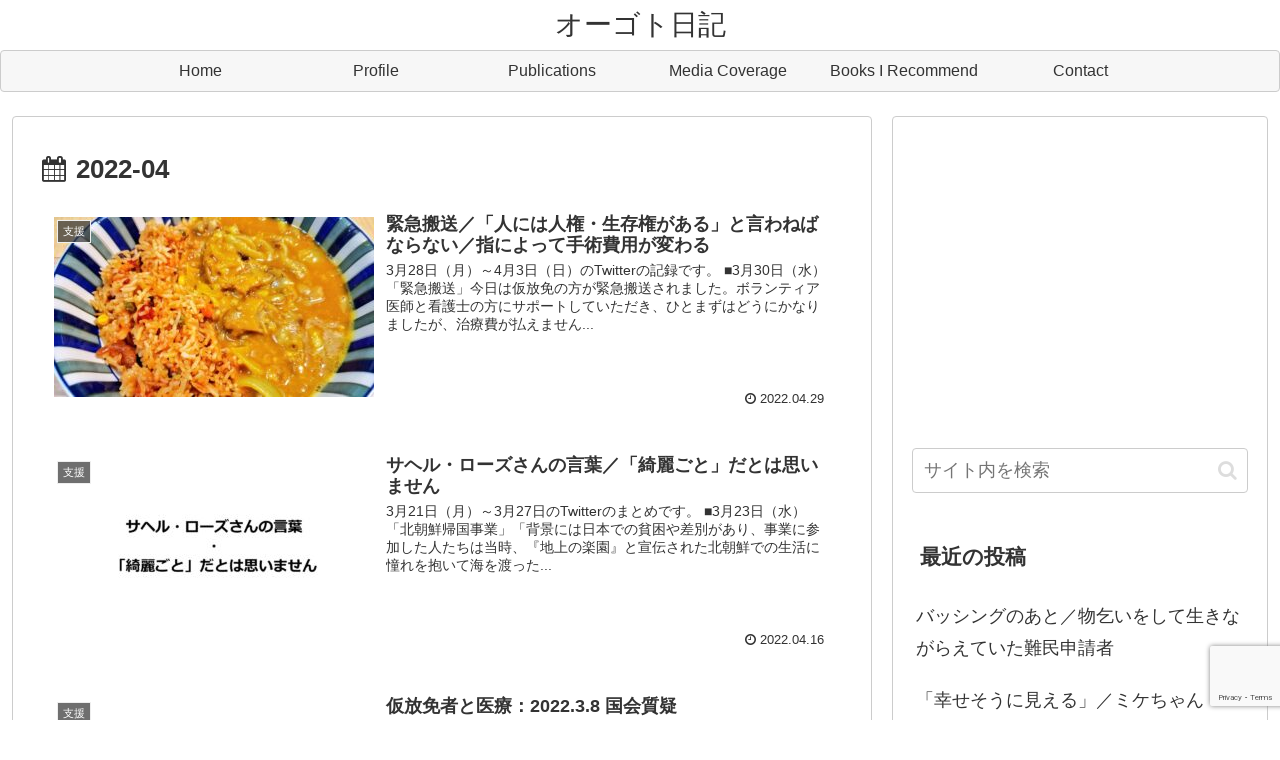

--- FILE ---
content_type: text/html; charset=utf-8
request_url: https://www.google.com/recaptcha/api2/anchor?ar=1&k=6LcSP2EaAAAAAP1YxRORxeynU0gp6knkNN71NRY9&co=aHR0cHM6Ly95dW1hb3Nhd2EuY29tOjQ0Mw..&hl=en&v=PoyoqOPhxBO7pBk68S4YbpHZ&size=invisible&anchor-ms=20000&execute-ms=30000&cb=nz9l2r7626jo
body_size: 48784
content:
<!DOCTYPE HTML><html dir="ltr" lang="en"><head><meta http-equiv="Content-Type" content="text/html; charset=UTF-8">
<meta http-equiv="X-UA-Compatible" content="IE=edge">
<title>reCAPTCHA</title>
<style type="text/css">
/* cyrillic-ext */
@font-face {
  font-family: 'Roboto';
  font-style: normal;
  font-weight: 400;
  font-stretch: 100%;
  src: url(//fonts.gstatic.com/s/roboto/v48/KFO7CnqEu92Fr1ME7kSn66aGLdTylUAMa3GUBHMdazTgWw.woff2) format('woff2');
  unicode-range: U+0460-052F, U+1C80-1C8A, U+20B4, U+2DE0-2DFF, U+A640-A69F, U+FE2E-FE2F;
}
/* cyrillic */
@font-face {
  font-family: 'Roboto';
  font-style: normal;
  font-weight: 400;
  font-stretch: 100%;
  src: url(//fonts.gstatic.com/s/roboto/v48/KFO7CnqEu92Fr1ME7kSn66aGLdTylUAMa3iUBHMdazTgWw.woff2) format('woff2');
  unicode-range: U+0301, U+0400-045F, U+0490-0491, U+04B0-04B1, U+2116;
}
/* greek-ext */
@font-face {
  font-family: 'Roboto';
  font-style: normal;
  font-weight: 400;
  font-stretch: 100%;
  src: url(//fonts.gstatic.com/s/roboto/v48/KFO7CnqEu92Fr1ME7kSn66aGLdTylUAMa3CUBHMdazTgWw.woff2) format('woff2');
  unicode-range: U+1F00-1FFF;
}
/* greek */
@font-face {
  font-family: 'Roboto';
  font-style: normal;
  font-weight: 400;
  font-stretch: 100%;
  src: url(//fonts.gstatic.com/s/roboto/v48/KFO7CnqEu92Fr1ME7kSn66aGLdTylUAMa3-UBHMdazTgWw.woff2) format('woff2');
  unicode-range: U+0370-0377, U+037A-037F, U+0384-038A, U+038C, U+038E-03A1, U+03A3-03FF;
}
/* math */
@font-face {
  font-family: 'Roboto';
  font-style: normal;
  font-weight: 400;
  font-stretch: 100%;
  src: url(//fonts.gstatic.com/s/roboto/v48/KFO7CnqEu92Fr1ME7kSn66aGLdTylUAMawCUBHMdazTgWw.woff2) format('woff2');
  unicode-range: U+0302-0303, U+0305, U+0307-0308, U+0310, U+0312, U+0315, U+031A, U+0326-0327, U+032C, U+032F-0330, U+0332-0333, U+0338, U+033A, U+0346, U+034D, U+0391-03A1, U+03A3-03A9, U+03B1-03C9, U+03D1, U+03D5-03D6, U+03F0-03F1, U+03F4-03F5, U+2016-2017, U+2034-2038, U+203C, U+2040, U+2043, U+2047, U+2050, U+2057, U+205F, U+2070-2071, U+2074-208E, U+2090-209C, U+20D0-20DC, U+20E1, U+20E5-20EF, U+2100-2112, U+2114-2115, U+2117-2121, U+2123-214F, U+2190, U+2192, U+2194-21AE, U+21B0-21E5, U+21F1-21F2, U+21F4-2211, U+2213-2214, U+2216-22FF, U+2308-230B, U+2310, U+2319, U+231C-2321, U+2336-237A, U+237C, U+2395, U+239B-23B7, U+23D0, U+23DC-23E1, U+2474-2475, U+25AF, U+25B3, U+25B7, U+25BD, U+25C1, U+25CA, U+25CC, U+25FB, U+266D-266F, U+27C0-27FF, U+2900-2AFF, U+2B0E-2B11, U+2B30-2B4C, U+2BFE, U+3030, U+FF5B, U+FF5D, U+1D400-1D7FF, U+1EE00-1EEFF;
}
/* symbols */
@font-face {
  font-family: 'Roboto';
  font-style: normal;
  font-weight: 400;
  font-stretch: 100%;
  src: url(//fonts.gstatic.com/s/roboto/v48/KFO7CnqEu92Fr1ME7kSn66aGLdTylUAMaxKUBHMdazTgWw.woff2) format('woff2');
  unicode-range: U+0001-000C, U+000E-001F, U+007F-009F, U+20DD-20E0, U+20E2-20E4, U+2150-218F, U+2190, U+2192, U+2194-2199, U+21AF, U+21E6-21F0, U+21F3, U+2218-2219, U+2299, U+22C4-22C6, U+2300-243F, U+2440-244A, U+2460-24FF, U+25A0-27BF, U+2800-28FF, U+2921-2922, U+2981, U+29BF, U+29EB, U+2B00-2BFF, U+4DC0-4DFF, U+FFF9-FFFB, U+10140-1018E, U+10190-1019C, U+101A0, U+101D0-101FD, U+102E0-102FB, U+10E60-10E7E, U+1D2C0-1D2D3, U+1D2E0-1D37F, U+1F000-1F0FF, U+1F100-1F1AD, U+1F1E6-1F1FF, U+1F30D-1F30F, U+1F315, U+1F31C, U+1F31E, U+1F320-1F32C, U+1F336, U+1F378, U+1F37D, U+1F382, U+1F393-1F39F, U+1F3A7-1F3A8, U+1F3AC-1F3AF, U+1F3C2, U+1F3C4-1F3C6, U+1F3CA-1F3CE, U+1F3D4-1F3E0, U+1F3ED, U+1F3F1-1F3F3, U+1F3F5-1F3F7, U+1F408, U+1F415, U+1F41F, U+1F426, U+1F43F, U+1F441-1F442, U+1F444, U+1F446-1F449, U+1F44C-1F44E, U+1F453, U+1F46A, U+1F47D, U+1F4A3, U+1F4B0, U+1F4B3, U+1F4B9, U+1F4BB, U+1F4BF, U+1F4C8-1F4CB, U+1F4D6, U+1F4DA, U+1F4DF, U+1F4E3-1F4E6, U+1F4EA-1F4ED, U+1F4F7, U+1F4F9-1F4FB, U+1F4FD-1F4FE, U+1F503, U+1F507-1F50B, U+1F50D, U+1F512-1F513, U+1F53E-1F54A, U+1F54F-1F5FA, U+1F610, U+1F650-1F67F, U+1F687, U+1F68D, U+1F691, U+1F694, U+1F698, U+1F6AD, U+1F6B2, U+1F6B9-1F6BA, U+1F6BC, U+1F6C6-1F6CF, U+1F6D3-1F6D7, U+1F6E0-1F6EA, U+1F6F0-1F6F3, U+1F6F7-1F6FC, U+1F700-1F7FF, U+1F800-1F80B, U+1F810-1F847, U+1F850-1F859, U+1F860-1F887, U+1F890-1F8AD, U+1F8B0-1F8BB, U+1F8C0-1F8C1, U+1F900-1F90B, U+1F93B, U+1F946, U+1F984, U+1F996, U+1F9E9, U+1FA00-1FA6F, U+1FA70-1FA7C, U+1FA80-1FA89, U+1FA8F-1FAC6, U+1FACE-1FADC, U+1FADF-1FAE9, U+1FAF0-1FAF8, U+1FB00-1FBFF;
}
/* vietnamese */
@font-face {
  font-family: 'Roboto';
  font-style: normal;
  font-weight: 400;
  font-stretch: 100%;
  src: url(//fonts.gstatic.com/s/roboto/v48/KFO7CnqEu92Fr1ME7kSn66aGLdTylUAMa3OUBHMdazTgWw.woff2) format('woff2');
  unicode-range: U+0102-0103, U+0110-0111, U+0128-0129, U+0168-0169, U+01A0-01A1, U+01AF-01B0, U+0300-0301, U+0303-0304, U+0308-0309, U+0323, U+0329, U+1EA0-1EF9, U+20AB;
}
/* latin-ext */
@font-face {
  font-family: 'Roboto';
  font-style: normal;
  font-weight: 400;
  font-stretch: 100%;
  src: url(//fonts.gstatic.com/s/roboto/v48/KFO7CnqEu92Fr1ME7kSn66aGLdTylUAMa3KUBHMdazTgWw.woff2) format('woff2');
  unicode-range: U+0100-02BA, U+02BD-02C5, U+02C7-02CC, U+02CE-02D7, U+02DD-02FF, U+0304, U+0308, U+0329, U+1D00-1DBF, U+1E00-1E9F, U+1EF2-1EFF, U+2020, U+20A0-20AB, U+20AD-20C0, U+2113, U+2C60-2C7F, U+A720-A7FF;
}
/* latin */
@font-face {
  font-family: 'Roboto';
  font-style: normal;
  font-weight: 400;
  font-stretch: 100%;
  src: url(//fonts.gstatic.com/s/roboto/v48/KFO7CnqEu92Fr1ME7kSn66aGLdTylUAMa3yUBHMdazQ.woff2) format('woff2');
  unicode-range: U+0000-00FF, U+0131, U+0152-0153, U+02BB-02BC, U+02C6, U+02DA, U+02DC, U+0304, U+0308, U+0329, U+2000-206F, U+20AC, U+2122, U+2191, U+2193, U+2212, U+2215, U+FEFF, U+FFFD;
}
/* cyrillic-ext */
@font-face {
  font-family: 'Roboto';
  font-style: normal;
  font-weight: 500;
  font-stretch: 100%;
  src: url(//fonts.gstatic.com/s/roboto/v48/KFO7CnqEu92Fr1ME7kSn66aGLdTylUAMa3GUBHMdazTgWw.woff2) format('woff2');
  unicode-range: U+0460-052F, U+1C80-1C8A, U+20B4, U+2DE0-2DFF, U+A640-A69F, U+FE2E-FE2F;
}
/* cyrillic */
@font-face {
  font-family: 'Roboto';
  font-style: normal;
  font-weight: 500;
  font-stretch: 100%;
  src: url(//fonts.gstatic.com/s/roboto/v48/KFO7CnqEu92Fr1ME7kSn66aGLdTylUAMa3iUBHMdazTgWw.woff2) format('woff2');
  unicode-range: U+0301, U+0400-045F, U+0490-0491, U+04B0-04B1, U+2116;
}
/* greek-ext */
@font-face {
  font-family: 'Roboto';
  font-style: normal;
  font-weight: 500;
  font-stretch: 100%;
  src: url(//fonts.gstatic.com/s/roboto/v48/KFO7CnqEu92Fr1ME7kSn66aGLdTylUAMa3CUBHMdazTgWw.woff2) format('woff2');
  unicode-range: U+1F00-1FFF;
}
/* greek */
@font-face {
  font-family: 'Roboto';
  font-style: normal;
  font-weight: 500;
  font-stretch: 100%;
  src: url(//fonts.gstatic.com/s/roboto/v48/KFO7CnqEu92Fr1ME7kSn66aGLdTylUAMa3-UBHMdazTgWw.woff2) format('woff2');
  unicode-range: U+0370-0377, U+037A-037F, U+0384-038A, U+038C, U+038E-03A1, U+03A3-03FF;
}
/* math */
@font-face {
  font-family: 'Roboto';
  font-style: normal;
  font-weight: 500;
  font-stretch: 100%;
  src: url(//fonts.gstatic.com/s/roboto/v48/KFO7CnqEu92Fr1ME7kSn66aGLdTylUAMawCUBHMdazTgWw.woff2) format('woff2');
  unicode-range: U+0302-0303, U+0305, U+0307-0308, U+0310, U+0312, U+0315, U+031A, U+0326-0327, U+032C, U+032F-0330, U+0332-0333, U+0338, U+033A, U+0346, U+034D, U+0391-03A1, U+03A3-03A9, U+03B1-03C9, U+03D1, U+03D5-03D6, U+03F0-03F1, U+03F4-03F5, U+2016-2017, U+2034-2038, U+203C, U+2040, U+2043, U+2047, U+2050, U+2057, U+205F, U+2070-2071, U+2074-208E, U+2090-209C, U+20D0-20DC, U+20E1, U+20E5-20EF, U+2100-2112, U+2114-2115, U+2117-2121, U+2123-214F, U+2190, U+2192, U+2194-21AE, U+21B0-21E5, U+21F1-21F2, U+21F4-2211, U+2213-2214, U+2216-22FF, U+2308-230B, U+2310, U+2319, U+231C-2321, U+2336-237A, U+237C, U+2395, U+239B-23B7, U+23D0, U+23DC-23E1, U+2474-2475, U+25AF, U+25B3, U+25B7, U+25BD, U+25C1, U+25CA, U+25CC, U+25FB, U+266D-266F, U+27C0-27FF, U+2900-2AFF, U+2B0E-2B11, U+2B30-2B4C, U+2BFE, U+3030, U+FF5B, U+FF5D, U+1D400-1D7FF, U+1EE00-1EEFF;
}
/* symbols */
@font-face {
  font-family: 'Roboto';
  font-style: normal;
  font-weight: 500;
  font-stretch: 100%;
  src: url(//fonts.gstatic.com/s/roboto/v48/KFO7CnqEu92Fr1ME7kSn66aGLdTylUAMaxKUBHMdazTgWw.woff2) format('woff2');
  unicode-range: U+0001-000C, U+000E-001F, U+007F-009F, U+20DD-20E0, U+20E2-20E4, U+2150-218F, U+2190, U+2192, U+2194-2199, U+21AF, U+21E6-21F0, U+21F3, U+2218-2219, U+2299, U+22C4-22C6, U+2300-243F, U+2440-244A, U+2460-24FF, U+25A0-27BF, U+2800-28FF, U+2921-2922, U+2981, U+29BF, U+29EB, U+2B00-2BFF, U+4DC0-4DFF, U+FFF9-FFFB, U+10140-1018E, U+10190-1019C, U+101A0, U+101D0-101FD, U+102E0-102FB, U+10E60-10E7E, U+1D2C0-1D2D3, U+1D2E0-1D37F, U+1F000-1F0FF, U+1F100-1F1AD, U+1F1E6-1F1FF, U+1F30D-1F30F, U+1F315, U+1F31C, U+1F31E, U+1F320-1F32C, U+1F336, U+1F378, U+1F37D, U+1F382, U+1F393-1F39F, U+1F3A7-1F3A8, U+1F3AC-1F3AF, U+1F3C2, U+1F3C4-1F3C6, U+1F3CA-1F3CE, U+1F3D4-1F3E0, U+1F3ED, U+1F3F1-1F3F3, U+1F3F5-1F3F7, U+1F408, U+1F415, U+1F41F, U+1F426, U+1F43F, U+1F441-1F442, U+1F444, U+1F446-1F449, U+1F44C-1F44E, U+1F453, U+1F46A, U+1F47D, U+1F4A3, U+1F4B0, U+1F4B3, U+1F4B9, U+1F4BB, U+1F4BF, U+1F4C8-1F4CB, U+1F4D6, U+1F4DA, U+1F4DF, U+1F4E3-1F4E6, U+1F4EA-1F4ED, U+1F4F7, U+1F4F9-1F4FB, U+1F4FD-1F4FE, U+1F503, U+1F507-1F50B, U+1F50D, U+1F512-1F513, U+1F53E-1F54A, U+1F54F-1F5FA, U+1F610, U+1F650-1F67F, U+1F687, U+1F68D, U+1F691, U+1F694, U+1F698, U+1F6AD, U+1F6B2, U+1F6B9-1F6BA, U+1F6BC, U+1F6C6-1F6CF, U+1F6D3-1F6D7, U+1F6E0-1F6EA, U+1F6F0-1F6F3, U+1F6F7-1F6FC, U+1F700-1F7FF, U+1F800-1F80B, U+1F810-1F847, U+1F850-1F859, U+1F860-1F887, U+1F890-1F8AD, U+1F8B0-1F8BB, U+1F8C0-1F8C1, U+1F900-1F90B, U+1F93B, U+1F946, U+1F984, U+1F996, U+1F9E9, U+1FA00-1FA6F, U+1FA70-1FA7C, U+1FA80-1FA89, U+1FA8F-1FAC6, U+1FACE-1FADC, U+1FADF-1FAE9, U+1FAF0-1FAF8, U+1FB00-1FBFF;
}
/* vietnamese */
@font-face {
  font-family: 'Roboto';
  font-style: normal;
  font-weight: 500;
  font-stretch: 100%;
  src: url(//fonts.gstatic.com/s/roboto/v48/KFO7CnqEu92Fr1ME7kSn66aGLdTylUAMa3OUBHMdazTgWw.woff2) format('woff2');
  unicode-range: U+0102-0103, U+0110-0111, U+0128-0129, U+0168-0169, U+01A0-01A1, U+01AF-01B0, U+0300-0301, U+0303-0304, U+0308-0309, U+0323, U+0329, U+1EA0-1EF9, U+20AB;
}
/* latin-ext */
@font-face {
  font-family: 'Roboto';
  font-style: normal;
  font-weight: 500;
  font-stretch: 100%;
  src: url(//fonts.gstatic.com/s/roboto/v48/KFO7CnqEu92Fr1ME7kSn66aGLdTylUAMa3KUBHMdazTgWw.woff2) format('woff2');
  unicode-range: U+0100-02BA, U+02BD-02C5, U+02C7-02CC, U+02CE-02D7, U+02DD-02FF, U+0304, U+0308, U+0329, U+1D00-1DBF, U+1E00-1E9F, U+1EF2-1EFF, U+2020, U+20A0-20AB, U+20AD-20C0, U+2113, U+2C60-2C7F, U+A720-A7FF;
}
/* latin */
@font-face {
  font-family: 'Roboto';
  font-style: normal;
  font-weight: 500;
  font-stretch: 100%;
  src: url(//fonts.gstatic.com/s/roboto/v48/KFO7CnqEu92Fr1ME7kSn66aGLdTylUAMa3yUBHMdazQ.woff2) format('woff2');
  unicode-range: U+0000-00FF, U+0131, U+0152-0153, U+02BB-02BC, U+02C6, U+02DA, U+02DC, U+0304, U+0308, U+0329, U+2000-206F, U+20AC, U+2122, U+2191, U+2193, U+2212, U+2215, U+FEFF, U+FFFD;
}
/* cyrillic-ext */
@font-face {
  font-family: 'Roboto';
  font-style: normal;
  font-weight: 900;
  font-stretch: 100%;
  src: url(//fonts.gstatic.com/s/roboto/v48/KFO7CnqEu92Fr1ME7kSn66aGLdTylUAMa3GUBHMdazTgWw.woff2) format('woff2');
  unicode-range: U+0460-052F, U+1C80-1C8A, U+20B4, U+2DE0-2DFF, U+A640-A69F, U+FE2E-FE2F;
}
/* cyrillic */
@font-face {
  font-family: 'Roboto';
  font-style: normal;
  font-weight: 900;
  font-stretch: 100%;
  src: url(//fonts.gstatic.com/s/roboto/v48/KFO7CnqEu92Fr1ME7kSn66aGLdTylUAMa3iUBHMdazTgWw.woff2) format('woff2');
  unicode-range: U+0301, U+0400-045F, U+0490-0491, U+04B0-04B1, U+2116;
}
/* greek-ext */
@font-face {
  font-family: 'Roboto';
  font-style: normal;
  font-weight: 900;
  font-stretch: 100%;
  src: url(//fonts.gstatic.com/s/roboto/v48/KFO7CnqEu92Fr1ME7kSn66aGLdTylUAMa3CUBHMdazTgWw.woff2) format('woff2');
  unicode-range: U+1F00-1FFF;
}
/* greek */
@font-face {
  font-family: 'Roboto';
  font-style: normal;
  font-weight: 900;
  font-stretch: 100%;
  src: url(//fonts.gstatic.com/s/roboto/v48/KFO7CnqEu92Fr1ME7kSn66aGLdTylUAMa3-UBHMdazTgWw.woff2) format('woff2');
  unicode-range: U+0370-0377, U+037A-037F, U+0384-038A, U+038C, U+038E-03A1, U+03A3-03FF;
}
/* math */
@font-face {
  font-family: 'Roboto';
  font-style: normal;
  font-weight: 900;
  font-stretch: 100%;
  src: url(//fonts.gstatic.com/s/roboto/v48/KFO7CnqEu92Fr1ME7kSn66aGLdTylUAMawCUBHMdazTgWw.woff2) format('woff2');
  unicode-range: U+0302-0303, U+0305, U+0307-0308, U+0310, U+0312, U+0315, U+031A, U+0326-0327, U+032C, U+032F-0330, U+0332-0333, U+0338, U+033A, U+0346, U+034D, U+0391-03A1, U+03A3-03A9, U+03B1-03C9, U+03D1, U+03D5-03D6, U+03F0-03F1, U+03F4-03F5, U+2016-2017, U+2034-2038, U+203C, U+2040, U+2043, U+2047, U+2050, U+2057, U+205F, U+2070-2071, U+2074-208E, U+2090-209C, U+20D0-20DC, U+20E1, U+20E5-20EF, U+2100-2112, U+2114-2115, U+2117-2121, U+2123-214F, U+2190, U+2192, U+2194-21AE, U+21B0-21E5, U+21F1-21F2, U+21F4-2211, U+2213-2214, U+2216-22FF, U+2308-230B, U+2310, U+2319, U+231C-2321, U+2336-237A, U+237C, U+2395, U+239B-23B7, U+23D0, U+23DC-23E1, U+2474-2475, U+25AF, U+25B3, U+25B7, U+25BD, U+25C1, U+25CA, U+25CC, U+25FB, U+266D-266F, U+27C0-27FF, U+2900-2AFF, U+2B0E-2B11, U+2B30-2B4C, U+2BFE, U+3030, U+FF5B, U+FF5D, U+1D400-1D7FF, U+1EE00-1EEFF;
}
/* symbols */
@font-face {
  font-family: 'Roboto';
  font-style: normal;
  font-weight: 900;
  font-stretch: 100%;
  src: url(//fonts.gstatic.com/s/roboto/v48/KFO7CnqEu92Fr1ME7kSn66aGLdTylUAMaxKUBHMdazTgWw.woff2) format('woff2');
  unicode-range: U+0001-000C, U+000E-001F, U+007F-009F, U+20DD-20E0, U+20E2-20E4, U+2150-218F, U+2190, U+2192, U+2194-2199, U+21AF, U+21E6-21F0, U+21F3, U+2218-2219, U+2299, U+22C4-22C6, U+2300-243F, U+2440-244A, U+2460-24FF, U+25A0-27BF, U+2800-28FF, U+2921-2922, U+2981, U+29BF, U+29EB, U+2B00-2BFF, U+4DC0-4DFF, U+FFF9-FFFB, U+10140-1018E, U+10190-1019C, U+101A0, U+101D0-101FD, U+102E0-102FB, U+10E60-10E7E, U+1D2C0-1D2D3, U+1D2E0-1D37F, U+1F000-1F0FF, U+1F100-1F1AD, U+1F1E6-1F1FF, U+1F30D-1F30F, U+1F315, U+1F31C, U+1F31E, U+1F320-1F32C, U+1F336, U+1F378, U+1F37D, U+1F382, U+1F393-1F39F, U+1F3A7-1F3A8, U+1F3AC-1F3AF, U+1F3C2, U+1F3C4-1F3C6, U+1F3CA-1F3CE, U+1F3D4-1F3E0, U+1F3ED, U+1F3F1-1F3F3, U+1F3F5-1F3F7, U+1F408, U+1F415, U+1F41F, U+1F426, U+1F43F, U+1F441-1F442, U+1F444, U+1F446-1F449, U+1F44C-1F44E, U+1F453, U+1F46A, U+1F47D, U+1F4A3, U+1F4B0, U+1F4B3, U+1F4B9, U+1F4BB, U+1F4BF, U+1F4C8-1F4CB, U+1F4D6, U+1F4DA, U+1F4DF, U+1F4E3-1F4E6, U+1F4EA-1F4ED, U+1F4F7, U+1F4F9-1F4FB, U+1F4FD-1F4FE, U+1F503, U+1F507-1F50B, U+1F50D, U+1F512-1F513, U+1F53E-1F54A, U+1F54F-1F5FA, U+1F610, U+1F650-1F67F, U+1F687, U+1F68D, U+1F691, U+1F694, U+1F698, U+1F6AD, U+1F6B2, U+1F6B9-1F6BA, U+1F6BC, U+1F6C6-1F6CF, U+1F6D3-1F6D7, U+1F6E0-1F6EA, U+1F6F0-1F6F3, U+1F6F7-1F6FC, U+1F700-1F7FF, U+1F800-1F80B, U+1F810-1F847, U+1F850-1F859, U+1F860-1F887, U+1F890-1F8AD, U+1F8B0-1F8BB, U+1F8C0-1F8C1, U+1F900-1F90B, U+1F93B, U+1F946, U+1F984, U+1F996, U+1F9E9, U+1FA00-1FA6F, U+1FA70-1FA7C, U+1FA80-1FA89, U+1FA8F-1FAC6, U+1FACE-1FADC, U+1FADF-1FAE9, U+1FAF0-1FAF8, U+1FB00-1FBFF;
}
/* vietnamese */
@font-face {
  font-family: 'Roboto';
  font-style: normal;
  font-weight: 900;
  font-stretch: 100%;
  src: url(//fonts.gstatic.com/s/roboto/v48/KFO7CnqEu92Fr1ME7kSn66aGLdTylUAMa3OUBHMdazTgWw.woff2) format('woff2');
  unicode-range: U+0102-0103, U+0110-0111, U+0128-0129, U+0168-0169, U+01A0-01A1, U+01AF-01B0, U+0300-0301, U+0303-0304, U+0308-0309, U+0323, U+0329, U+1EA0-1EF9, U+20AB;
}
/* latin-ext */
@font-face {
  font-family: 'Roboto';
  font-style: normal;
  font-weight: 900;
  font-stretch: 100%;
  src: url(//fonts.gstatic.com/s/roboto/v48/KFO7CnqEu92Fr1ME7kSn66aGLdTylUAMa3KUBHMdazTgWw.woff2) format('woff2');
  unicode-range: U+0100-02BA, U+02BD-02C5, U+02C7-02CC, U+02CE-02D7, U+02DD-02FF, U+0304, U+0308, U+0329, U+1D00-1DBF, U+1E00-1E9F, U+1EF2-1EFF, U+2020, U+20A0-20AB, U+20AD-20C0, U+2113, U+2C60-2C7F, U+A720-A7FF;
}
/* latin */
@font-face {
  font-family: 'Roboto';
  font-style: normal;
  font-weight: 900;
  font-stretch: 100%;
  src: url(//fonts.gstatic.com/s/roboto/v48/KFO7CnqEu92Fr1ME7kSn66aGLdTylUAMa3yUBHMdazQ.woff2) format('woff2');
  unicode-range: U+0000-00FF, U+0131, U+0152-0153, U+02BB-02BC, U+02C6, U+02DA, U+02DC, U+0304, U+0308, U+0329, U+2000-206F, U+20AC, U+2122, U+2191, U+2193, U+2212, U+2215, U+FEFF, U+FFFD;
}

</style>
<link rel="stylesheet" type="text/css" href="https://www.gstatic.com/recaptcha/releases/PoyoqOPhxBO7pBk68S4YbpHZ/styles__ltr.css">
<script nonce="zLMkxUGYm4kDhNJRhnvfmw" type="text/javascript">window['__recaptcha_api'] = 'https://www.google.com/recaptcha/api2/';</script>
<script type="text/javascript" src="https://www.gstatic.com/recaptcha/releases/PoyoqOPhxBO7pBk68S4YbpHZ/recaptcha__en.js" nonce="zLMkxUGYm4kDhNJRhnvfmw">
      
    </script></head>
<body><div id="rc-anchor-alert" class="rc-anchor-alert"></div>
<input type="hidden" id="recaptcha-token" value="[base64]">
<script type="text/javascript" nonce="zLMkxUGYm4kDhNJRhnvfmw">
      recaptcha.anchor.Main.init("[\x22ainput\x22,[\x22bgdata\x22,\x22\x22,\[base64]/[base64]/[base64]/[base64]/cjw8ejpyPj4+eil9Y2F0Y2gobCl7dGhyb3cgbDt9fSxIPWZ1bmN0aW9uKHcsdCx6KXtpZih3PT0xOTR8fHc9PTIwOCl0LnZbd10/dC52W3ddLmNvbmNhdCh6KTp0LnZbd109b2Yoeix0KTtlbHNle2lmKHQuYkImJnchPTMxNylyZXR1cm47dz09NjZ8fHc9PTEyMnx8dz09NDcwfHx3PT00NHx8dz09NDE2fHx3PT0zOTd8fHc9PTQyMXx8dz09Njh8fHc9PTcwfHx3PT0xODQ/[base64]/[base64]/[base64]/bmV3IGRbVl0oSlswXSk6cD09Mj9uZXcgZFtWXShKWzBdLEpbMV0pOnA9PTM/bmV3IGRbVl0oSlswXSxKWzFdLEpbMl0pOnA9PTQ/[base64]/[base64]/[base64]/[base64]\x22,\[base64]\x22,\x22Y8OYw6vCpBtCw68bP8KWVwl1WcObw50bwr/DkW9UUsKVDjFsw5vDvsKEwr/[base64]/Du8Ocw4fDukXDtTdqw5RKNcKPwpDCjsKRbMKNw63Du8OyKiYgw6/DlsOpF8KnQsKawqwDQcO3BMKew51AbcKWfSBBwpbCqMOvFD9MDcKzwoTDhQZOWT/ClMOLF8OrQm8CfHjDkcKnNhdebnAxFMKzVnfDnMOsYsKfLMOTwo/[base64]/HBoTwr1GTcOHw71tSMOHJcKww7DDtBnDqcORw6vCjChpworDgAfCjsK1RMKSw4XChDJdw5ttPMOWw5VEOUvCuUV6fcOWwpvDhsOow4zCpg90wrgzGhHDuQHClmrDhsOCWy8tw7DDmMOqw7/DqMK+wr/CkcOlDhLCvMKDw5XDpGYFwrPCm2HDn8OOa8KHwrLCh8KQZz/Dk2nCucKyAsKmwrzCqF94w6LCs8Ozw7NrD8K5D1/CusK3f0N7w6TChAZIf8OwwoFWXMKkw6ZYwrA9w5YSwognasKvw5TCgsKPwrrDocKfME3DllzDjUHCuhVRwqDCgSk6acKsw7F6bcKYHT8pIRRSBMO0wpjDmsK2w4rCpcKwWsOqL30xFcKGeHswwr/DnsOcw7nCgMOnw7wlw4pfJsOlwofDjgnDqncQw7Frw71RwqvCsUUeAW9Bwp5Vw6TCkcKEZUccaMO2w7oqBGBVwpVhw5UqM0k2wrfCnk/[base64]/DqsOGwqk+wrzDqsOLwrLCvMOaw6zDosOnwo7CncKjPcO+SMKFwrTCr3dGw4DCmnoSJsO4Bi8TP8OfwphxwrpEw63DjMKXDXhTwpkXQsOrwp9nw7zCikfCpkbCgGViwrHDlmdBw7FmA1fCn3jDk8OGFcObaiEpV8K/RcOPKxHDogvCjMKhQDjDi8KYwrjCvSsjT8OjVcKyw54bU8KQw77CnCUHw7bDicOrFgXDnyrDqMKTw4HDmCvDiUsYR8KLMh7DpmDCmMO/w7chZcKgQxUId8Kmw6DCmjDDv8KkOsOxw4HDiMKqwpgJUivCnlnDmxEzwr1twrfDuMKWw5XCjcKGw77DnipbbsKQXWkEYF7Dl2YEwrnDvAzCsV/Cs8OIwpxaw7EuCsK0UcOoYMKkw5xJTCDDoMKtw7hzbcOvVzrCn8Kewp/Dk8ObfTvCvhQuTcKIwrnDgwLCo1zCrAPCgMK7ZMOIw6VwO8OAWg4HGMOow7vDqsOYwr1mSWfDrMOkw6jCsULClgHDkncrPMOYbcO0wpXDvMOmwr3DrwrDkMKeGMKXUR/[base64]/w5vDhxVCcHtkYsKIwqg4XXDCnR7DqATCjcK/[base64]/[base64]/DmEdww4ZhZ8KqX2fDoREcfHcFRsKXwofCkjtDw7rDisOCw7nDoV11G1URw6jDrm7Ds3ANJFllbsKZwqIaVMOmw4rDohlMFMKQwqrCscKMNsOfG8OrwpxfLcOGExFwbsOWw7vCm8Klw7J+w70/[base64]/CusKOVDdmI8Oxwq91PRPCicKNw7PCqcKObcOBwoQwfCEnVmjCgBrChMO4M8KPam7CkH9PVMKpwqR0wqxTwqnCuMOPwrnCnMKeR8O0SwrDpcOmwrnCpnFLwp4aY8KZw7BwTsObPA3Dh37CvHUlL8K5KnTDnsOqw6nCpxPDo3nClcOwZzJcwq7CjX/[base64]/[base64]/[base64]/CoiDDksOIw457w6jCjjTDjQV4wqXDjgZNJ1s/woBxwpfDrsO0w5oJw5hHQsKIdHFEGg1eNXHCnsKHw4E5wooVw7rChcOpG8KmX8OUG0LCrUXCtcOAJToYNUxsw758N0vDuMKuW8KVwoPDqQXCk8KowpTDqcKmw4vDvjPChsKwSQjDh8KGw7nDj8K+w6/Dr8O/EyHCu1rDkcOhw6DCiMOTYcKWw6PDtUUMLRMCBsORf1IjIsO1G8OHPERvw4HDs8O8YsOTREUkw4HCgHUUwp5HIcOvwo/CvW5ywr48FsOyw57Cr8OzworCl8K0DcKEWCF3CA/DlsOqw6dQwr9BS3sPw6nDsGLDvsK2w5TDqsOIwrvChsOFwpMwBMKkRF/DqnrCgcKIw5trB8KbfkrDrhXCmcOXwoLDiMObfzrCicKQE3nCrmsCZ8OOwqzCvcKyw5QLIBdWZEvCu8KDw6UYAsOzBQ3Dt8KGamXClcOxw5deZMK/BsKURcKIDcKRwoplw5PCoRxVw7hYw63DuUtPwozCjTktwrjDjlF4JMOpwqxCw6HDmHvCtmEzw6fCgcOfwqjChcKbw6FaBnh7f1rCojp8e8KWR3TDpcK3QSkrbsOjwoFCUjcwKsOqw4DDgEXDtMOndsKAb8OhI8Ohw6wvRXosCj9oKURYw7rDnWMVVShBw5J0wpI5wp/DjhVxZRZjI23CuMKrw6JQDiE4a8KRwqfCpC/CqsOnMCjCuDZULmRzwqbDvlctw5ACOlDCqsOpw4DCpzbCn17DrXIow4TDo8KzwoAUw5tiUmrCosKUw7LDl8OnQMOGBcKEwrZOw5gGbAXDkcObwqrCiy1KZHfCqsO/[base64]/[base64]/ChcKxRsO0wr5dFsKVwqTCjsOfw7bCuDDCmE4IFxAwdlsPw7rDrxBlSjDCkCt/wqrCv8Khw7F6CcK8wpHDknpyCMKMAG7CiWfCuB0Dw53CosO9FhhmwprDrGzCo8KOJsKVw6lKwqBGw61ZYsOOHMKmw4/[base64]/[base64]/Ck3NpwpEWfBM+w4fDrm/DscO6wq/DisKpPR1Xw5jDlMOCw5PCgHzCpzN0woVzb8OhcMKPwrnCt8Klw6fCkXnCksK6UcKfJsKJw77Dr2RZMll0QcKAf8KHB8K2woLCoMOLw5Miw4BowqnCuQ4EwonCoGrDjV3CvEfCvmgHw5XDmsKqHcKZwodJQxs8wpfCosOmNV/Cv3dNw4kyw49jPsK9V08Ia8KeNX3Dqhh/[base64]/dVB6w7zDicOKw7M5w5kpwqVGwrzDnQoPenrCnE09TcKVHMKjwpPDixHCuwzChQogDcKowoJQNgvDicODwqbDg3XCssOuw63CikFjHX3DuznDksK0wp5nw4/CrUFgwrHDp2ksw4bDnEI7M8KZGMK/C8Kwwql4w7XDk8O6NHLDqRbDiAHCkQbDmRLDmEDCkQvCs8KNNMKSNsOePMORXRzCv0lawpbCulIzfGEzNw7Dr3LCsgHCg8K6ZmZQwpZcwrV1w5nDj8OHUEIWwrbCg8KAwqfCjsKzwpfDlcOfXU/Ch242BsK/wq3DgH84wqFZREvCph5lw6fDjMKKTj/CnsKOYMOzw7HDsSw2PcOwwr7CohlhNsOTw4Ibw4tWw6nDkgvDpyYuEsOGw4Aqw4UQw5MZecODXSzDmMKfw5Y/QcKzeMKmKVzDk8K8DR46w4wUw7nCnsKSdALCkMOlQ8OOIsKFf8O3SMKRa8OGwp/[base64]/CsMO/AMK3Y8OfwoEGw43CgCouwrTCkVhww4/Dgl5MZBDDumLCgcKuwpLDo8OTw4tgTnJIw4XChMOgbMKNw7kZw6TCksOzwqTDgMO2OMKiwrzCn0c7wokwXxdhw4EsQcOkXQ4Ow6RxwrDDrUBgw6TDmsOXOzF9ewnDm3bCj8O5w6nDjMKewpZwXhUIwoPCo3jDhcOUBFZawp/Dh8Kzw58UbGoww4PDr2DCr8Kowp8URsOvYsKDwo/Dr3fCr8OewodfwrUgAcOqw6MNTMKVw6jDr8K6wpDCskfDlcKGwpxBwq1Lw59WesOAw6MqwrPCmi97A0LDjcO/w5gjUAoRw4TCvS/CoMKmw4UIw5TDsXHDsBJ7V2nDoUvDokQSL1zDvHzCi8KnwqrCqcKnw5oIasOKWsOjw4zDtHbDjnfDmRvDuifCuX/CvcO0wqBlwqozwrdoP3vDlsOywoLDuMKgw67CuXLDnMK+w7ZDPXY/wpsmw54kSg3Cl8O1w7k1w4p3PAzDssKTYMK5TX0mwq51AU3ChcKFwp7DoMOeGEzCnhzCvsOxe8KJBMOyw6fCqMKoKB1iwr7CuMKVIMKBPh/DpSrDoMOVwr8EA0rCnSLCjsOywpvDrE4PM8OFw5sawroJwpdTOUdNB006w6fDkTEyIcKzwphdwr1uwofCksKnw5/Dty4LwqxWwql5MRFtwqcDwopEwpTDqRAyw4LClcOjw7dUc8OFU8OCwpENwr3CohbDqsKGw4LDqcO+wrwxWcK5w5ULbMKHwq7DvMKBw4dzcMKmw7B5w6fCjHDCr8K5wr0SA8KEQiVGw4bCmcO9IMK5SgRyfMK/wo9NJMK1J8KAw7UwdDcOfsKmQcKTwp4gHcOrbcK0w6sJw4TCgyfDrsOnwo/Cl27Dl8KyKmnCjcOhN8KEPMKkw7HDuxVaEsKbwqLDlcK5OcOkwowLw73Cs0sqw6QEMsK6w5XCisKvH8OzVTnCr20MXwREdynCizbCgcKQc3QYw6LCiX1xwrjDisKbw7bCu8OrM0TCqCbDiy7DsShsG8OcNzIhwqrCtMOoUMOcF00PUcKvw5sRw5nDicOhR8Kta2rDrQ/[base64]/[base64]/DghJow5wDC8Ojw77Dg8KoKgc9w4/Cp8OYcsKVQHY3woAxb8OBwpRSXsKsNcOjwq0Qw6LCs2ARPMOrA8KlMkPDgcOTVcOzwr7Crw9PbnFCGX8oAS8tw6XDknpSa8OKw6nDpMOLw4PDpMOFZcO5wrHDgsOsw5jDgyFab8KpaTzClsOzw5YWwr/DscKzE8ObOjnDslLCkHZiwr7Cj8KFw4gWaHMYYcKeGH/DqsO0woTDpCdxfcOKfmbDvi5aw73CvMK6bgPDpWMGw5TCklnDhxpTKBLCuxsrRBkvCsOXw6DDoAHCiMKydDtbwr13wqzDpGkuEMKTCwHDmjZfw4vDoVQ8b8OQw4fCgwJedDnCm8K4VSovWhnCpllQwrtmw6Q0Zl1Fw6EmOsO/[base64]/V1zCnj0/wr4DT8KsYlBdw7g/[base64]/wrczwqTClgjClcKkI8Otw57Ci8OrBSrCpB3DvsKww692dDVEw4o4wrgsw4bCmSHDmRcFH8OCXxxYwojCqxHCnsK0DsKJKsOHXsKSw6jCksKMw5BUFytbw47DrsKqw4fDn8K8w6YMbMKVS8Oxw4pnw4fDtWzCpMK7w6/CgELCqnVaLwXDncONw5YTw6TDqGrCqcOVVsKnFMKAw6bDg8O/w7x2wpLCoB7CtcK3wrrCrGHChcKiBsOhCsOwSjzCsMKmQMKrNkR6woZsw57Ch3TDvcOZwrNOwp0ufSpuwqXDhsOzw7jDjMOVwprDicKJw4IfwoVXEcKWTcOXw5nCrcKiw6bDvsKVwpkvwqDDgypgUW4qfcK5w5Ifw7XCmETDkD/[base64]/CtcKEGhFNc8OYw6vCm17ClGAiwrcxDsKWwpLCsMOjJwtdR8O9w4fCrVEocMOyw4HCiV/DnsOcw7xHaWVHwrXDsGHCksOIwqcWwqTDlcOhwqfDkh8BWnDCtsOMIMKcwoDDscKqw6Fswo3CssK4KynCg8KTJg7CucKMdy/CpwjCg8OCIDXCsD7Dm8Kzw711I8OPesKeB8KEKDbDm8OkYsOOG8OLR8KVwpXDqcKJXzNXw67Cn8OYJ3TCq8KCOcOgOcOowpx0w548IMKnw6XDkMODUcOdJivCkGfCucKzwpkKwqd6w611w53ClFHDqy/[base64]/CpU40CcOfN8OXw5vCssKoPsOkQMKrwqbDv8OYwrnDisOLIT8Lw6dPwpMWNsOKDcOhbMOOw41dNcKzXlbCrE7Cg8KDwrEPDX/CqiXCtMK5YcOdcMO1EMO5w754AcKqTAkCRifDhk/DsMKkwrhVPlnDqDhESgJEUh0xDcOiwoLCn8OZVcOjEGBuTGXCj8OFU8OdOsOfwrc7UcOdwqlDJ8O9w4YUHlg8cl5ZfCYDEMOkPFbCtBzCmQoQw7p6wpHCk8OpHGcbw6FpZ8KZwp/Ci8OCw5XCj8Ouw7fDj8OuG8Ozwr0wwp7CqVXDg8K4bMORA8OcchjDhWlUw7o0WsKbwq3ComUEwro+bMKzF1zDm8Ojw4YJwoHCuXRAw4bCgUFYw6LDkDtPwqV5w718CHDCiMKmDsK0w4Aywo/CisKgwr7CrG7DmMKrRMKqw4LDrMOJc8OWwqnChWnDq8OUMn3Dvi5ffsKgwp7Cq8KmcBpdw6Adwot3OlIZbsO3w4rDisKtwrrCnG/Cr8OqwolGJBPDv8OqaMK8w5nClhAQwqDCkMOrwoU0DMO6woRWLcKwOCXCvMObIx7DsXbCvwTDqQ/[base64]/Cp8KNwrwJw6TDixFswpkCw7HDuU/Cnl3Do8Oxw4TCpyHDscKvwqzCh8O4wq1Kw4LDkQtocUJXwqlXYsK/YsK8b8KXwpN6dgHCiHzDqyHDmMKnExjDjMKUwqTCqyMjwqfCn8OZGTfCuEBMZcKgSwDCmGY+GRB7K8O7ZWsJRQ/DpxTDq0XDncK1w6LCs8OWTcOAc1vDv8K1IGYGGsKFw7h7GV/DnWpFSMKewqHCl8OuR8OYwp3DqF7DgsOuw4AwwpXDoCbDo8Kuw5Fewps5wpzCgcKdWcKXw5BHw7PCj1bDphs7w4HDnQ/DpzHDvMOzJsOMQMOLMG5Ywqltwr4Iwp/Crypja1UFwrpmd8KVHnlZwrrCmX9fLAnCvMKzdsOLwpccw5PCn8OoKMOEw47CosOJeynDtcKkWMOGw4HDhnwVwpsbw7rDjsKJO18jwprCvjBRw5/CmlbCg2x6eGrCu8ORw6vCsXMOw4/[base64]/[base64]/DmMOvbcK+YcKmw5DDsisRGh7DkVI0wrxRwpTDtsOaBMK2SsKLKcO1wq/[base64]/DpwLCusOTFsObWnZHwpnDum/[base64]/eXsDcSzCg8OIw5ZYwqzDpcO0InNtScKaLSbCtWDCtcKpXV9MNHzCm8OuC0RyYBUrw74Rw5PCiznDksO2KcOnem3DncOFEwfDj8KeRTRpw5TCmwPDksKYw6vDu8KtwpcQw6/DisOSfyzDl1PDtkAawodwwrTCkChow6/ClT7CmD1Jw5XDmgwGN8Ofw7LCsDnDuyBMw6MDw53CtcKNw4B2EmB5F8K2G8K/[base64]/DhWTDrcKMUj49wotzWsOgXsKbwqg3QsKOwqYNwohWL0U0w68Zw7caQsObCDzCkG7ClR0Uwr/[base64]/VlnCrMKSwqFBIX5tQzIlUhvCp8Omw4LCjkLCrsO1ZsOAwr4QwoI1F8O/[base64]/[base64]/DoknCkgbDkA7CmcOAwrXDh8KAH8O1XUQkw7xtdghPEMO/fQ7CiMOYKsKxw65CAifDtWIWY13CgsKKw6x4F8KIbScKw6kywrVRwp14wqzCuU7Cl8KWOg04YcOzesOWXcOHOGZUw7/DmWYgwow4YDfDjMO+wrcfc3Ndw6E6wqvCisKgA8KKIilpTX3CkcOGeMOFZsKeUnNbRmzDu8KUEsKyw4bCjnLDjzlYJCjDkidOPkgawpbDsQ/DhQTDtgHCqMO/w5HDuMOhAsOiDcOcwolMa3NYYsK0w7nCjcKRTMOXA1NeKMO9w7ltw7PDqkRiwqHDqMOIwpQKwrM6w7fCoCrDnmjDqUXDvMKZcsKgbDh2wpPDpUjDujsAdGPDmCTCksOiwr/DtsO4T3hCwrPDhsKyT3vCmsO7w69tw7pkQMKNf8O6JMKuwppwQcOMw7Nuw6zDp0tJBxNrFMOEw55EKMKJeDY9am8rTcKcZMO8wqgUw5Alwo51QMO/OMK+HMOtV1rDuC5Hw45Jw7PCsMOUaxRPUMKPwo0wb33DjH7DoAjDqCdoAAXCngMZe8KSKMKJQ3nClMKfwrfChFvDkcOjw6YgWhhNw5tUwqDCvnFHw6HCh0MTZRLDlMKpFCRIw7hTwpM4w6nCoVFOw6rDlsO6PlcrRRZgw5AqwqzDkiMYSMOwVAApw6jCjMOMQcO/NGLCmcO/VsKcwpXDhsKfHi98XFEIw7bCggkPwqTDtsO2woLCt8O9HGbDuEh1QF4dw5fDs8KXbTNhwpTDocKMGkg9fMKfHD9ow503woRnHsOaw6BDwqPCuAfDh8ObDcODUV4ENB4wecKvwq02FMObw6UEwpksOF1qwr/CsXcfwo/CtGTDtcKZNcK/wrNRcsKmQcO5d8OVwojDoyhDwqfCkMKsw4E9w4LCisO3w6jCjgPChMObw5BnEijDlMKLXzZXJ8K8w6kDw6gRNwJlwqA3wqQVRTTDm1A6NMKoSMO9T8KHwpFHw4sNwpvDijhGTHXDk1sSw4pzEXsOdMOewrLDqi4XZHXCnkHCosOELsOow7vDq8KrFWN2Cy4JQi/[base64]/Dj8KxYMOGw6Jcw5RSwqLDt1DDosOZJ8OyWEtOwrcew6AJR1M5wrF+w7PCjxgtw5VgV8OkwqbDoMOYwrtqfsOqbwtUwoAlesO9w4LDkR7DmDIldyFowqIDwpvDtMKgw5PDj8K/w7TDjcKvZsO3wqDDkGUCGsKwTsKmw71Qw4DDocOUXkfDq8KrFA/[base64]/[base64]/DiMKgc8K/[base64]/Do1dtwqTClhcDEQ3CpMKCw5g4EGN0KGnChSPCm2x9wqt5wrnDn14SwpvCsivDs3XClMKeRzbDuXrDpS07MD/DvMKgVmJvw6fCuHrCnxvDp3FOw5rChsKBworDtgpVw5N1U8O4IcODw4/CpsObDMKtY8OCw5bDrMKSD8OhZcOkC8O3wqPCqMKqw4VIwqPCoi8hw4ZZwqIWw4oowpbDpjjDgxjDksOmwp/CskYXwoTDiMO+OW5Cw4/Dm2DCiG3Ds1bDtHRowqEWwqsAw7M2CztmHSJVIcO+D8OWwokTw7PCtlFsCGEvw4LCl8OlNcOEXmoJwqbCt8K/[base64]/DocOBSCjCm34wwqsZwrzCpcOSOhvDi8KMw58hw5XCn3HCoRXCgcK+PRY8UMKZNsKxwqrDg8KiXMOrbxpCKh4/[base64]/[base64]/[base64]/CmhtywpvDp2Fzf8OVwpvCrMKmR8OHwoQyw5/DmMK6G8OGwpHCjGjDhMO0I1BeEj1yw5jDtyPCp8KYwoVbw5PCp8KgwrvCqcKWw4gGJyAlw4gIwrgsJwQRHMKJLErClSFXUsKCwp8Zw7cLwqDCuQTCqcK7Pl7DmcKGwr1lw4UTAMOtwq/DpXtzEsK/wqJdMXrCpBRVw7jDuSHDlsKWB8KTAcK9GcOaw40mwqjCk8OVC8KJwqfCs8OQDVswwr0mwqTDosOpS8Owwq5owprDmcKGwrAiXAHCq8KEYsKtSsO+cmVgw7pvc3Q1wq/[base64]/CsXTCpMKIwp85fsOGGMKwwrAiDsKVaMO6wpXDlhlSwrk1VGnDp8KTOsOPPMOLw7N7w7/[base64]/JmQSOVfCscKZCcKkwo/[base64]/Cl8OowokOG8OEw7grBl5gwoPDhcOSworDicKqKMKqw6h4WcKiwqLDogjDucKIGMKQw5xzw4rDqDhhSTvCjcK9OER3A8OgIidQPE7DpEPDhcObw5zDjSQ6JTEZJDvCjMOhR8KzeB4wwpMqccOsw7tIIMOkAMOJw4NnR3FBw5zCg8OZADnDnsKgw79Ow4/DkcK/[base64]/DuxrDo8OvDEfCgMOwQ0waCcKAOAgYFsO+BXzDgsOow7ZLw5jDksK7wqMCwoMCwovDuFnDrHzDrMKuJMKoNijChsKOOXjCuMK3dcKZw6gmwqBVd3VFw6siIVnCksK/w5fDuHBEwq8GVcKTOMOLPMKewpAeKVJzw53Cl8K1GsKiw5HCrMOZfWNIYcKow5/Di8KIw73CuMO3FGDCo8ORw7fDqW/DhSvDjC01UynCm8OGwp9bMcK7w7x4acODXMOHw5w5VjDCnATCjXHDtGTDjsOrNAnDmBwSw5HDsyjCm8O/Hnxhw4XCpsODw4w/w7VrEiUoVwVTc8KXw61Twqolw7TDnXJyw6oEwq85woUTwoPCqsK8DMOEOHVGBcKvwpdQN8O3wrLDssKqw6B2LMOtw6Z0N3xYXsOhamLCs8KywqBgw5Faw5/[base64]/CrMKpRnN/w5nCqUYNw5DCklDDpcKywqQTO8KtwpteTcOOERbDixkfwp4Kw5VEwrbCqArDr8OrPQvDhTPDjznDmDbCmWVawrtlZlbCpmnCg1QQCsOSw6rDtcKaPADDpRV5w7nDlMK5wrZSKVLDgMKRW8KqLsOLw7B9RT/DqsKdRA7CucKJCU4cf8Odw5fDmUjCjcKswo7CnHzCrEcGw4/CgcOJEcOFwqTDucKTw7PDox/DlQcqI8KYNV/CikbDvTMcCsKzdSgfw5dWGnF3AcOfwpfCmcKxZ8KSw7vDhEM8wog6wqLCljvDmMOowqZywqTDixzDlxjDvEtcUcO9PWrCnw3Dtx/[base64]/CtcK7aDzDqn7Dj1VkwpXCgggpwpcXw6DDs2rDoX9VS0DCvmFTwq/[base64]/w6wFPHsIw6kWwoDDl3JrUcObw70dw7VyacOBesKHwpXDl8KhZ2fCiRTCnkTDg8O5LcKywr8aET/CnwXCrMOIwp7Cs8KBw7zDrH/[base64]/DncOXCwUFeg3DvRnCjmoNDTN4wp/CusKnw7vCqcKMAMO8X2c6w5wkw5dww4LCrsKjw6N9SsO7KV1mEMOfw6Nsw4ADehRTw74VUMOww5UGwrzCocOyw603wp3CssOmfsOEK8K1R8Kgw4jDiMOJwp4YaQpecmYEHsK4w6PDusK0wqzCisKow54fwqpKP0pfLi3Ckn8kw6cOAsKww4LCly/CnMOGfATDksKxwpPDiMOXPcORwqHCsMOnwqjCtxPCkW5nw5zCmMOOwppgwr0Uw5bDqMKZw4AEDsKWOsOpGsK1wpTDoyAdallcw4zCmGVzwoXCssKJwptpdsOwwogOw6XCn8Orwr1IwqUfDi5lNcKxwrhJwoVlYlnCjsKcDUdjw4YOOhXCjsO9w4kWTMKJwq/[base64]/HjLDsXp5Q8KZwqcLwqd8P8OlK8KrXEwbw67CsT5IIy0zeMOWw4cBLMKhw6jCgwI+w6XCicKsw4tFw6w8wonClsKMw4bCm8KYGjHDi8OLwqcZwo17wrsiwooiTsOKNsOsw6JKw4Q2GFjCs2rCs8KnQMOHYwkNwqkVYMKZSQDCoykoa8O4OcKHfsKjRMKrw6/DmsOLwrDCjsKOZsO9XsOLwonCg0knwpLDuxvCtMKsCVjCqmwpDsOvcsOiwoHCiREsV8OzLcODwpQSTMO6eEMrBgDDlB8RwrjCvsKow7ZHw5kEIkB/WAnCmFLDi8Oqw44OY0d8wp7DtBXDlH5OXQgEasKvwpJNLSB0G8Kdw5DDgcOZU8Kpw79lBWUsJ8OIw5YIMMKuw6/DpsOyBcKxLzdbwonDi3XCl8OALDzCjsOMV3Vxw6vDlmPDgGLDrXM0wpptwocmw55kwqDCvBfCvTLDlDdRw6E4w60Lw5PDm8KkwqDChsOmJ1nDusO7SDYcw7duwpl9w5Jnw6oWLEVbw4vDv8Ouw6DCkMODw4NibBZtwo5dZFLCm8OkwrHCgcKpwo4jw483L1hACAJ/R3FKw51kwojCr8KkwqTCnlHDrMKsw6vDtFFDw6oxw5BSwojCixTCnsOVwrnCj8Omw77DojMRcsO5TcKDw4UKXMKHwp/[base64]/TsOgHsKZSMKjwqYbwqvDsiLDn3BHwoVDMkHDn3oNBwvDtcOZw6IPwq1XB8OlZ8O0wpDCpsKqdWXCu8OzKcO3dCZHV8OVVX9ZFcORw48pw7nDnQ/[base64]/Cr2nDlGLCrsK9w5fCrA0pwoMTaU5NM8OHfHPCknh7R2rDs8OPwqjDjMKSIDDDnsOnwpcgY8KQwqXDs8OCw5zDtMKudMKtw4pSw70Ow6bCp8KswrHCu8KPwqXDnMKdwrXCpkt/UA/CjsONY8KrD2FSwqFwwpfCi8KRw7rDqTPCucKdwoHDuTNNNEUqKE7Ct07DgcOBw4VfwooeFcKcwovCgMKAw7UJw5Nkw60WwoZrwqRAK8OwFcKrEMOJXMKcw4EuGcOIScO1wrzDjy/CisORJljClMODw5ZKwpRmV2lTUCfDnDt0wo3CvcKTaFM2wo/[base64]/CpjxBwrPCssKIw4Ykw79VEx3DrMOxw7TDnysKwrPCviDDu8OuDHV6w6VtMMOgw7drFsOiSMKsHMKPwp/CvMKtwo0GY8K+w588ISPCuRpRJH/DtxpVScKBA8OEGSEsw7RGwovDssKBRsOMw4vCg8OGWMKyesOMbsOmwofDhkjCvwALT0w7wpXCjsOsdsKHw6vDmMKyfFhCeEVnY8OkdFbDmMKudGHCgjYEW8KfwpPDqcORw6BpVcO4FMKQwqkdw6sWRCTCuMOuworCg8KpeQYCw60bwoDCmsKCdMK/[base64]/DvsKuccK3AzFAMVQQwrBDw5c3w71gwpjDgBrCv8Kzw5FxwqEhKcKOLVzCq2pZw6/CgsOUwqvCoxbDgmNPeMKMVMKhDsK+NcKxARLCixEEZGgaWXfDlixbwoLCm8K0Q8K9wqk/ZMOdIMO9DcKfcGBtWDJONi3DtnsNwr4pwr/DgF18L8Kjw43CpsO2N8Kpw55tIlYFGcOSwpDClj7DpCzChsOKOE4LwoZNwpZjTcOiKSvDjMOOwq3CujfCnBlyw4nDl2/[base64]/DkRYra8Olw5rDpsKIw4zDtCHCmWlHWsOPGsKxJsOQw5jCjMKnUBsrwpjCosOsJX4TaMKPAwbCrWAqwqVSR1pFdsOsY0TDjUfCssOuI8OzZCXCkHc/b8KtXMKOwojCsVlyTsOMwoPCsMKBw7fDiWVCw7x6N8O3w5EfCHzDvQsOJG9Ew6ApwokaRMOHNT14YsK6bHrDrlYnQcObw70sw6HClMODcsK6w5PDncK9wpEeFS/[base64]/woTCrMOvI8OLA8KLw79ECcK5wpMwwqDDqMKWMQMBXcKpDMKew5LCkndnw7huwrzDrmnCn0pFR8O0w7h7wqRxGH7DjMK9DVzDoidabsK6T2XDuCzDqEvDnRQRCcKgD8KDw43DlMKCwpLDrsO/[base64]/[base64]/VsKZdMOlNHwwwpLCmcKSwrvDmcKEJQDDjsOdw4o2CcORw6HDtMKCw5JYUCnCg8KWECRhVgfDvsKbw5fClMKcX1QwVMORGcOtwrMDwoYDXEXDssOuwo0IwpfCpULDunrCrMKQTcKvPTA/AcOuwod6wq/[base64]/CokDDvsOYwqzCohPDs8Kow5JsAALDtSJhwpBuA8O5w78mwrZmLhHDpcOVFcKtw7pMYwVFw4nCs8OCQQDCg8Ofw4nDgk3Dg8KhBnFJwoJrw4M6TsKWwrR9bH/CmT5Qw5kDWcOYcW3CoRPCtyjCk3ZbGcKWGMKoccO2f8O/QcOTw68vODFYGyDCucOeOC7CusK0w5nDpzXCqcO3w7g6agzDtSrCkVZ+wpMOfcKSB8OWwrl4TWIVU8Oqwpt5PcKWUz/DmSvDhkQjSx8WYcKmwoVzf8O3wpV2wrJNw5nCqE8zwq5JQAHDrcOHdsOcLD7DpBxPOBXDrGHCmcK/dMOLH2UMcW7CpsOHw5bDvHzCqRIPw7nCu2XCrsOOw43DqcO3S8KBw5rDp8O5bgAWYsKqwofDuhhRw5DDokbDtcKaKlvDm1hNUD8Pw4XCs03Co8K4wp/Dt11/wpd6w5Z2wrQ3RHLDiwXDq8OIw5vDqcKBYcKqZEQ4fzrDqsOJHVPDgwoWwqPCiF5Xw7AdRF56fCBcwqLChsOOOxcIwrbCgltmw60AwrjCoMOjZArDv8KqwoHCkUzDrwFXw6/[base64]/Cugwdw5LDsUXDvS9cw4nCoDQ/wqVfYHgMwqcaw6VZJWzDlQ7DpMKew6/CtEbCkcKrMMOxBFYyGcOPB8KDwqDDjUTDmMKPfMKZbmHCu8Ogw57DncKVSE7CqcOKXsOOwqZGwqnCqsOmwrXDpcKbfzjCmErCoMK3w7IBwp/Co8KuOCoEDnRDwrjCo0pwNhbCnQtPw5HCssK4w7EyVsOjw4VAw4luwrg/FjXCisKow61/M8Kzw5A3eMKsw6F4wq7CgX9uZMOVw7rCrcOLw48Fw6zDvSTCjUouBU0xGnLCu8Kjw5IfAUs7wq/[base64]/CpSbDpxhrw7AMwrw\\u003d\x22],null,[\x22conf\x22,null,\x226LcSP2EaAAAAAP1YxRORxeynU0gp6knkNN71NRY9\x22,0,null,null,null,1,[21,125,63,73,95,87,41,43,42,83,102,105,109,121],[1017145,855],0,null,null,null,null,0,null,0,null,700,1,null,0,\[base64]/76lBhnEnQkZnOKMAhk\\u003d\x22,0,0,null,null,1,null,0,0,null,null,null,0],\x22https://yumaosawa.com:443\x22,null,[3,1,1],null,null,null,1,3600,[\x22https://www.google.com/intl/en/policies/privacy/\x22,\x22https://www.google.com/intl/en/policies/terms/\x22],\x222hhU0rMinX8tvWYR0y2JJQAstKCBa+1dZR2bdNwmZa4\\u003d\x22,1,0,null,1,1768594216997,0,0,[123,239,243],null,[232],\x22RC-bbipOSebXtzkEw\x22,null,null,null,null,null,\x220dAFcWeA7Er8yVUbBXHIQiEzv2y3DNpjysPvtWOZDQBpSYTPfouAfwnUFEXuMdkeQhMZ9iYBm5ZQta6QKrBtRDmO8Vfp_37mv6JA\x22,1768677017198]");
    </script></body></html>

--- FILE ---
content_type: text/html; charset=utf-8
request_url: https://www.google.com/recaptcha/api2/aframe
body_size: -247
content:
<!DOCTYPE HTML><html><head><meta http-equiv="content-type" content="text/html; charset=UTF-8"></head><body><script nonce="MMSTRi-S9agO-X-G2azVGQ">/** Anti-fraud and anti-abuse applications only. See google.com/recaptcha */ try{var clients={'sodar':'https://pagead2.googlesyndication.com/pagead/sodar?'};window.addEventListener("message",function(a){try{if(a.source===window.parent){var b=JSON.parse(a.data);var c=clients[b['id']];if(c){var d=document.createElement('img');d.src=c+b['params']+'&rc='+(localStorage.getItem("rc::a")?sessionStorage.getItem("rc::b"):"");window.document.body.appendChild(d);sessionStorage.setItem("rc::e",parseInt(sessionStorage.getItem("rc::e")||0)+1);localStorage.setItem("rc::h",'1768590618680');}}}catch(b){}});window.parent.postMessage("_grecaptcha_ready", "*");}catch(b){}</script></body></html>